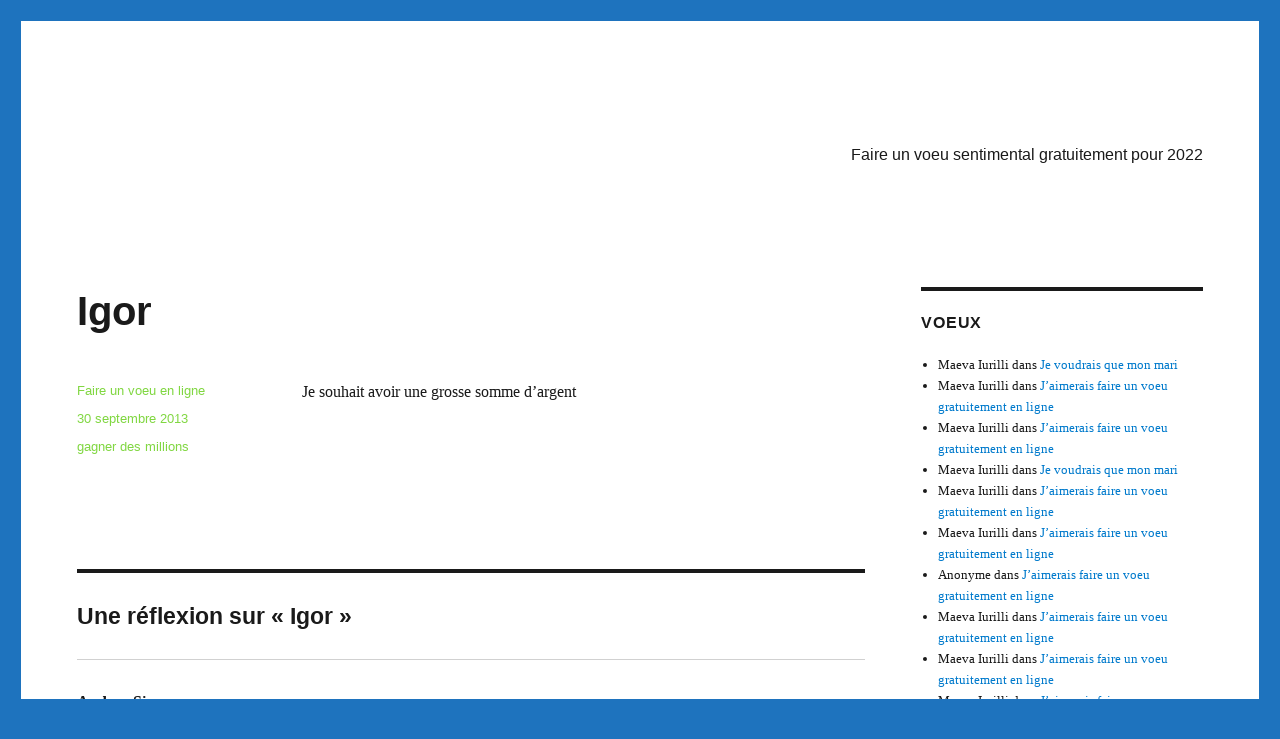

--- FILE ---
content_type: text/html; charset=UTF-8
request_url: https://faire-voeux-souhaiter.tarot-numerologie.com/7120/2013/gagner-des-millions/igor/
body_size: 6278
content:
<!DOCTYPE html><html dir="ltr" lang="fr-FR" class="no-js"><head><meta charset="UTF-8"><meta name="viewport" content="width=device-width, initial-scale=1"><link rel="profile" href="https://gmpg.org/xfn/11"><link rel="pingback" href="https://faire-voeux-souhaiter.tarot-numerologie.com/xmlrpc.php"> <script>(function(html){html.className = html.className.replace(/\bno-js\b/,'js')})(document.documentElement);</script> <link media="all" href="https://faire-voeux-souhaiter.tarot-numerologie.com/wp-content/cache/autoptimize/css/autoptimize_bb0b9f670f8061dea7820927351b30b2.css" rel="stylesheet" /><title>Igor Faire et Ecrire un voeu gratuitement en ligne</title><meta name="description" content="Je souhait avoir une grosse somme d&#039;argent" /><meta name="robots" content="max-image-preview:large" /><meta name="google-site-verification" content="ONT9zFDvwaNmwH5MMsEXtQfSmHcDzCxf32JDDTqAHAA" /><meta name="keywords" content="gagner des millions" /><link rel="canonical" href="https://faire-voeux-souhaiter.tarot-numerologie.com/7120/2013/gagner-des-millions/igor/" /><meta name="generator" content="All in One SEO (AIOSEO) 4.2.4 " /> <script type="application/ld+json" class="aioseo-schema">{"@context":"https:\/\/schema.org","@graph":[{"@type":"WebSite","@id":"https:\/\/faire-voeux-souhaiter.tarot-numerologie.com\/#website","url":"https:\/\/faire-voeux-souhaiter.tarot-numerologie.com\/","name":"Faire et Ecrire un voeu gratuitement en ligne","description":"Site pour faire un voeu gratuit r\u00e9aliser 1 voeu","inLanguage":"fr-FR","publisher":{"@id":"https:\/\/faire-voeux-souhaiter.tarot-numerologie.com\/#organization"}},{"@type":"Organization","@id":"https:\/\/faire-voeux-souhaiter.tarot-numerologie.com\/#organization","name":"Faire et Ecrire un voeu gratuitement en ligne","url":"https:\/\/faire-voeux-souhaiter.tarot-numerologie.com\/"},{"@type":"BreadcrumbList","@id":"https:\/\/faire-voeux-souhaiter.tarot-numerologie.com\/7120\/2013\/gagner-des-millions\/igor\/#breadcrumblist","itemListElement":[{"@type":"ListItem","@id":"https:\/\/faire-voeux-souhaiter.tarot-numerologie.com\/#listItem","position":1,"item":{"@type":"WebPage","@id":"https:\/\/faire-voeux-souhaiter.tarot-numerologie.com\/","name":"Accueil","description":"Site pour faire un voeu gratuit r\u00e9aliser 1 voeu","url":"https:\/\/faire-voeux-souhaiter.tarot-numerologie.com\/"},"nextItem":"https:\/\/faire-voeux-souhaiter.tarot-numerologie.com\/7120\/2013\/#listItem"},{"@type":"ListItem","@id":"https:\/\/faire-voeux-souhaiter.tarot-numerologie.com\/7120\/2013\/#listItem","position":2,"item":{"@type":"WebPage","@id":"https:\/\/faire-voeux-souhaiter.tarot-numerologie.com\/7120\/2013\/","name":"2013","url":"https:\/\/faire-voeux-souhaiter.tarot-numerologie.com\/7120\/2013\/"},"nextItem":"https:\/\/faire-voeux-souhaiter.tarot-numerologie.com\/7120\/2013\/gagner-des-millions\/#listItem","previousItem":"https:\/\/faire-voeux-souhaiter.tarot-numerologie.com\/#listItem"},{"@type":"ListItem","@id":"https:\/\/faire-voeux-souhaiter.tarot-numerologie.com\/7120\/2013\/gagner-des-millions\/#listItem","position":3,"item":{"@type":"WebPage","@id":"https:\/\/faire-voeux-souhaiter.tarot-numerologie.com\/7120\/2013\/gagner-des-millions\/","name":"gagner des millions","description":"Je souhait avoir une grosse somme d'argent","url":"https:\/\/faire-voeux-souhaiter.tarot-numerologie.com\/7120\/2013\/gagner-des-millions\/"},"nextItem":"https:\/\/faire-voeux-souhaiter.tarot-numerologie.com\/7120\/2013\/gagner-des-millions\/igor\/#listItem","previousItem":"https:\/\/faire-voeux-souhaiter.tarot-numerologie.com\/7120\/2013\/#listItem"},{"@type":"ListItem","@id":"https:\/\/faire-voeux-souhaiter.tarot-numerologie.com\/7120\/2013\/gagner-des-millions\/igor\/#listItem","position":4,"item":{"@type":"WebPage","@id":"https:\/\/faire-voeux-souhaiter.tarot-numerologie.com\/7120\/2013\/gagner-des-millions\/igor\/","name":"Igor","description":"Je souhait avoir une grosse somme d'argent","url":"https:\/\/faire-voeux-souhaiter.tarot-numerologie.com\/7120\/2013\/gagner-des-millions\/igor\/"},"previousItem":"https:\/\/faire-voeux-souhaiter.tarot-numerologie.com\/7120\/2013\/gagner-des-millions\/#listItem"}]},{"@type":"Person","@id":"https:\/\/faire-voeux-souhaiter.tarot-numerologie.com\/author\/souhaiterfairevoeux\/#author","url":"https:\/\/faire-voeux-souhaiter.tarot-numerologie.com\/author\/souhaiterfairevoeux\/","name":"Faire un voeu en ligne"},{"@type":"WebPage","@id":"https:\/\/faire-voeux-souhaiter.tarot-numerologie.com\/7120\/2013\/gagner-des-millions\/igor\/#webpage","url":"https:\/\/faire-voeux-souhaiter.tarot-numerologie.com\/7120\/2013\/gagner-des-millions\/igor\/","name":"Igor Faire et Ecrire un voeu gratuitement en ligne","description":"Je souhait avoir une grosse somme d'argent","inLanguage":"fr-FR","isPartOf":{"@id":"https:\/\/faire-voeux-souhaiter.tarot-numerologie.com\/#website"},"breadcrumb":{"@id":"https:\/\/faire-voeux-souhaiter.tarot-numerologie.com\/7120\/2013\/gagner-des-millions\/igor\/#breadcrumblist"},"author":"https:\/\/faire-voeux-souhaiter.tarot-numerologie.com\/author\/souhaiterfairevoeux\/#author","creator":"https:\/\/faire-voeux-souhaiter.tarot-numerologie.com\/author\/souhaiterfairevoeux\/#author","datePublished":"2013-09-30T17:25:43+02:00","dateModified":"2013-09-30T17:25:43+02:00"},{"@type":"Article","@id":"https:\/\/faire-voeux-souhaiter.tarot-numerologie.com\/7120\/2013\/gagner-des-millions\/igor\/#article","name":"Igor Faire et Ecrire un voeu gratuitement en ligne","description":"Je souhait avoir une grosse somme d'argent","inLanguage":"fr-FR","headline":"Igor","author":{"@id":"https:\/\/faire-voeux-souhaiter.tarot-numerologie.com\/author\/souhaiterfairevoeux\/#author"},"publisher":{"@id":"https:\/\/faire-voeux-souhaiter.tarot-numerologie.com\/#organization"},"datePublished":"2013-09-30T17:25:43+02:00","dateModified":"2013-09-30T17:25:43+02:00","commentCount":1,"articleSection":"gagner des millions","mainEntityOfPage":{"@id":"https:\/\/faire-voeux-souhaiter.tarot-numerologie.com\/7120\/2013\/gagner-des-millions\/igor\/#webpage"},"isPartOf":{"@id":"https:\/\/faire-voeux-souhaiter.tarot-numerologie.com\/7120\/2013\/gagner-des-millions\/igor\/#webpage"}}]}</script> <script type="text/javascript" >window.ga=window.ga||function(){(ga.q=ga.q||[]).push(arguments)};ga.l=+new Date;
			ga('create', "UA-120221469-1", { 'cookieDomain': 'faire-voeux-souhaiter.tarot-numerologie.com' } );
			ga('set', 'anonymizeIp', 1);
			ga('require', 'outboundLinkTracker');
			ga('send', 'pageview');</script> <script async src="https://www.google-analytics.com/analytics.js"></script> <link rel='dns-prefetch' href='//s.w.org' /><link href='https://fonts.gstatic.com' crossorigin rel='preconnect' /><link rel="alternate" type="application/rss+xml" title="Faire et Ecrire un voeu gratuitement en ligne &raquo; Flux" href="https://faire-voeux-souhaiter.tarot-numerologie.com/feed/" /><link rel="alternate" type="application/rss+xml" title="Faire et Ecrire un voeu gratuitement en ligne &raquo; Flux des commentaires" href="https://faire-voeux-souhaiter.tarot-numerologie.com/comments/feed/" /><link rel="alternate" type="application/rss+xml" title="Faire et Ecrire un voeu gratuitement en ligne &raquo; Igor Flux des commentaires" href="https://faire-voeux-souhaiter.tarot-numerologie.com/7120/2013/gagner-des-millions/igor/feed/" /> <script>window._wpemojiSettings = {"baseUrl":"https:\/\/s.w.org\/images\/core\/emoji\/14.0.0\/72x72\/","ext":".png","svgUrl":"https:\/\/s.w.org\/images\/core\/emoji\/14.0.0\/svg\/","svgExt":".svg","source":{"concatemoji":"https:\/\/faire-voeux-souhaiter.tarot-numerologie.com\/wp-includes\/js\/wp-emoji-release.min.js?ver=6.0.11"}};
/*! This file is auto-generated */
!function(e,a,t){var n,r,o,i=a.createElement("canvas"),p=i.getContext&&i.getContext("2d");function s(e,t){var a=String.fromCharCode,e=(p.clearRect(0,0,i.width,i.height),p.fillText(a.apply(this,e),0,0),i.toDataURL());return p.clearRect(0,0,i.width,i.height),p.fillText(a.apply(this,t),0,0),e===i.toDataURL()}function c(e){var t=a.createElement("script");t.src=e,t.defer=t.type="text/javascript",a.getElementsByTagName("head")[0].appendChild(t)}for(o=Array("flag","emoji"),t.supports={everything:!0,everythingExceptFlag:!0},r=0;r<o.length;r++)t.supports[o[r]]=function(e){if(!p||!p.fillText)return!1;switch(p.textBaseline="top",p.font="600 32px Arial",e){case"flag":return s([127987,65039,8205,9895,65039],[127987,65039,8203,9895,65039])?!1:!s([55356,56826,55356,56819],[55356,56826,8203,55356,56819])&&!s([55356,57332,56128,56423,56128,56418,56128,56421,56128,56430,56128,56423,56128,56447],[55356,57332,8203,56128,56423,8203,56128,56418,8203,56128,56421,8203,56128,56430,8203,56128,56423,8203,56128,56447]);case"emoji":return!s([129777,127995,8205,129778,127999],[129777,127995,8203,129778,127999])}return!1}(o[r]),t.supports.everything=t.supports.everything&&t.supports[o[r]],"flag"!==o[r]&&(t.supports.everythingExceptFlag=t.supports.everythingExceptFlag&&t.supports[o[r]]);t.supports.everythingExceptFlag=t.supports.everythingExceptFlag&&!t.supports.flag,t.DOMReady=!1,t.readyCallback=function(){t.DOMReady=!0},t.supports.everything||(n=function(){t.readyCallback()},a.addEventListener?(a.addEventListener("DOMContentLoaded",n,!1),e.addEventListener("load",n,!1)):(e.attachEvent("onload",n),a.attachEvent("onreadystatechange",function(){"complete"===a.readyState&&t.readyCallback()})),(e=t.source||{}).concatemoji?c(e.concatemoji):e.wpemoji&&e.twemoji&&(c(e.twemoji),c(e.wpemoji)))}(window,document,window._wpemojiSettings);</script>  <!--[if lt IE 10]><link rel='stylesheet' id='twentysixteen-ie-css'  href='https://faire-voeux-souhaiter.tarot-numerologie.com/wp-content/themes/twentysixteen/css/ie.css?ver=20170530' media='all' /> <![endif]--> <!--[if lt IE 9]><link rel='stylesheet' id='twentysixteen-ie8-css'  href='https://faire-voeux-souhaiter.tarot-numerologie.com/wp-content/themes/twentysixteen/css/ie8.css?ver=20170530' media='all' /> <![endif]--> <!--[if lt IE 8]><link rel='stylesheet' id='twentysixteen-ie7-css'  href='https://faire-voeux-souhaiter.tarot-numerologie.com/wp-content/themes/twentysixteen/css/ie7.css?ver=20170530' media='all' /> <![endif]--> <!--[if lt IE 9]> <script src='https://faire-voeux-souhaiter.tarot-numerologie.com/wp-content/themes/twentysixteen/js/html5.js?ver=3.7.3' id='twentysixteen-html5-js'></script> <![endif]--><link rel="https://api.w.org/" href="https://faire-voeux-souhaiter.tarot-numerologie.com/wp-json/" /><link rel="alternate" type="application/json" href="https://faire-voeux-souhaiter.tarot-numerologie.com/wp-json/wp/v2/posts/7120" /><link rel="EditURI" type="application/rsd+xml" title="RSD" href="https://faire-voeux-souhaiter.tarot-numerologie.com/xmlrpc.php?rsd" /><link rel="wlwmanifest" type="application/wlwmanifest+xml" href="https://faire-voeux-souhaiter.tarot-numerologie.com/wp-includes/wlwmanifest.xml" /><meta name="generator" content="WordPress 6.0.11" /><link rel='shortlink' href='https://faire-voeux-souhaiter.tarot-numerologie.com/?p=7120' /><link rel="alternate" type="application/json+oembed" href="https://faire-voeux-souhaiter.tarot-numerologie.com/wp-json/oembed/1.0/embed?url=https%3A%2F%2Ffaire-voeux-souhaiter.tarot-numerologie.com%2F7120%2F2013%2Fgagner-des-millions%2Figor%2F" /><link rel="alternate" type="text/xml+oembed" href="https://faire-voeux-souhaiter.tarot-numerologie.com/wp-json/oembed/1.0/embed?url=https%3A%2F%2Ffaire-voeux-souhaiter.tarot-numerologie.com%2F7120%2F2013%2Fgagner-des-millions%2Figor%2F&#038;format=xml" /></head><body class="post-template-default single single-post postid-7120 single-format-standard custom-background wp-embed-responsive"> <svg xmlns="http://www.w3.org/2000/svg" viewBox="0 0 0 0" width="0" height="0" focusable="false" role="none" style="visibility: hidden; position: absolute; left: -9999px; overflow: hidden;" ><defs><filter id="wp-duotone-dark-grayscale"><feColorMatrix color-interpolation-filters="sRGB" type="matrix" values=" .299 .587 .114 0 0 .299 .587 .114 0 0 .299 .587 .114 0 0 .299 .587 .114 0 0 " /><feComponentTransfer color-interpolation-filters="sRGB" ><feFuncR type="table" tableValues="0 0.49803921568627" /><feFuncG type="table" tableValues="0 0.49803921568627" /><feFuncB type="table" tableValues="0 0.49803921568627" /><feFuncA type="table" tableValues="1 1" /></feComponentTransfer><feComposite in2="SourceGraphic" operator="in" /></filter></defs></svg><svg xmlns="http://www.w3.org/2000/svg" viewBox="0 0 0 0" width="0" height="0" focusable="false" role="none" style="visibility: hidden; position: absolute; left: -9999px; overflow: hidden;" ><defs><filter id="wp-duotone-grayscale"><feColorMatrix color-interpolation-filters="sRGB" type="matrix" values=" .299 .587 .114 0 0 .299 .587 .114 0 0 .299 .587 .114 0 0 .299 .587 .114 0 0 " /><feComponentTransfer color-interpolation-filters="sRGB" ><feFuncR type="table" tableValues="0 1" /><feFuncG type="table" tableValues="0 1" /><feFuncB type="table" tableValues="0 1" /><feFuncA type="table" tableValues="1 1" /></feComponentTransfer><feComposite in2="SourceGraphic" operator="in" /></filter></defs></svg><svg xmlns="http://www.w3.org/2000/svg" viewBox="0 0 0 0" width="0" height="0" focusable="false" role="none" style="visibility: hidden; position: absolute; left: -9999px; overflow: hidden;" ><defs><filter id="wp-duotone-purple-yellow"><feColorMatrix color-interpolation-filters="sRGB" type="matrix" values=" .299 .587 .114 0 0 .299 .587 .114 0 0 .299 .587 .114 0 0 .299 .587 .114 0 0 " /><feComponentTransfer color-interpolation-filters="sRGB" ><feFuncR type="table" tableValues="0.54901960784314 0.98823529411765" /><feFuncG type="table" tableValues="0 1" /><feFuncB type="table" tableValues="0.71764705882353 0.25490196078431" /><feFuncA type="table" tableValues="1 1" /></feComponentTransfer><feComposite in2="SourceGraphic" operator="in" /></filter></defs></svg><svg xmlns="http://www.w3.org/2000/svg" viewBox="0 0 0 0" width="0" height="0" focusable="false" role="none" style="visibility: hidden; position: absolute; left: -9999px; overflow: hidden;" ><defs><filter id="wp-duotone-blue-red"><feColorMatrix color-interpolation-filters="sRGB" type="matrix" values=" .299 .587 .114 0 0 .299 .587 .114 0 0 .299 .587 .114 0 0 .299 .587 .114 0 0 " /><feComponentTransfer color-interpolation-filters="sRGB" ><feFuncR type="table" tableValues="0 1" /><feFuncG type="table" tableValues="0 0.27843137254902" /><feFuncB type="table" tableValues="0.5921568627451 0.27843137254902" /><feFuncA type="table" tableValues="1 1" /></feComponentTransfer><feComposite in2="SourceGraphic" operator="in" /></filter></defs></svg><svg xmlns="http://www.w3.org/2000/svg" viewBox="0 0 0 0" width="0" height="0" focusable="false" role="none" style="visibility: hidden; position: absolute; left: -9999px; overflow: hidden;" ><defs><filter id="wp-duotone-midnight"><feColorMatrix color-interpolation-filters="sRGB" type="matrix" values=" .299 .587 .114 0 0 .299 .587 .114 0 0 .299 .587 .114 0 0 .299 .587 .114 0 0 " /><feComponentTransfer color-interpolation-filters="sRGB" ><feFuncR type="table" tableValues="0 0" /><feFuncG type="table" tableValues="0 0.64705882352941" /><feFuncB type="table" tableValues="0 1" /><feFuncA type="table" tableValues="1 1" /></feComponentTransfer><feComposite in2="SourceGraphic" operator="in" /></filter></defs></svg><svg xmlns="http://www.w3.org/2000/svg" viewBox="0 0 0 0" width="0" height="0" focusable="false" role="none" style="visibility: hidden; position: absolute; left: -9999px; overflow: hidden;" ><defs><filter id="wp-duotone-magenta-yellow"><feColorMatrix color-interpolation-filters="sRGB" type="matrix" values=" .299 .587 .114 0 0 .299 .587 .114 0 0 .299 .587 .114 0 0 .299 .587 .114 0 0 " /><feComponentTransfer color-interpolation-filters="sRGB" ><feFuncR type="table" tableValues="0.78039215686275 1" /><feFuncG type="table" tableValues="0 0.94901960784314" /><feFuncB type="table" tableValues="0.35294117647059 0.47058823529412" /><feFuncA type="table" tableValues="1 1" /></feComponentTransfer><feComposite in2="SourceGraphic" operator="in" /></filter></defs></svg><svg xmlns="http://www.w3.org/2000/svg" viewBox="0 0 0 0" width="0" height="0" focusable="false" role="none" style="visibility: hidden; position: absolute; left: -9999px; overflow: hidden;" ><defs><filter id="wp-duotone-purple-green"><feColorMatrix color-interpolation-filters="sRGB" type="matrix" values=" .299 .587 .114 0 0 .299 .587 .114 0 0 .299 .587 .114 0 0 .299 .587 .114 0 0 " /><feComponentTransfer color-interpolation-filters="sRGB" ><feFuncR type="table" tableValues="0.65098039215686 0.40392156862745" /><feFuncG type="table" tableValues="0 1" /><feFuncB type="table" tableValues="0.44705882352941 0.4" /><feFuncA type="table" tableValues="1 1" /></feComponentTransfer><feComposite in2="SourceGraphic" operator="in" /></filter></defs></svg><svg xmlns="http://www.w3.org/2000/svg" viewBox="0 0 0 0" width="0" height="0" focusable="false" role="none" style="visibility: hidden; position: absolute; left: -9999px; overflow: hidden;" ><defs><filter id="wp-duotone-blue-orange"><feColorMatrix color-interpolation-filters="sRGB" type="matrix" values=" .299 .587 .114 0 0 .299 .587 .114 0 0 .299 .587 .114 0 0 .299 .587 .114 0 0 " /><feComponentTransfer color-interpolation-filters="sRGB" ><feFuncR type="table" tableValues="0.098039215686275 1" /><feFuncG type="table" tableValues="0 0.66274509803922" /><feFuncB type="table" tableValues="0.84705882352941 0.41960784313725" /><feFuncA type="table" tableValues="1 1" /></feComponentTransfer><feComposite in2="SourceGraphic" operator="in" /></filter></defs></svg><div id="page" class="site"><div class="site-inner"> <a class="skip-link screen-reader-text" href="#content">Aller au contenu</a><header id="masthead" class="site-header"><div class="site-header-main"><div class="site-branding"><p class="site-title"><a href="https://faire-voeux-souhaiter.tarot-numerologie.com/" rel="home">Faire et Ecrire un voeu gratuitement en ligne</a></p><p class="site-description">Site pour faire un voeu gratuit réaliser 1 voeu</p></div> <button id="menu-toggle" class="menu-toggle">Menu</button><div id="site-header-menu" class="site-header-menu"><nav id="site-navigation" class="main-navigation" aria-label="Menu principal"><div class="menu-menu-container"><ul id="menu-menu" class="primary-menu"><li id="menu-item-9660" class="menu-item menu-item-type-post_type menu-item-object-post menu-item-9660"><a href="https://faire-voeux-souhaiter.tarot-numerologie.com/9658/2021/faire1voeu/faire-un-voeu-gratuitement-sentimental-professionnel-amitie-argent-travail/">Faire un voeu sentimental gratuitement pour 2022</a></li></ul></div></nav></div></div></header><div id="content" class="site-content"><div id="primary" class="content-area"><main id="main" class="site-main"><article id="post-7120" class="post-7120 post type-post status-publish format-standard hentry category-gagner-des-millions"><header class="entry-header"><h1 class="entry-title">Igor</h1></header><div class="entry-content"><p>Je souhait avoir une grosse somme d&rsquo;argent</p></div><footer class="entry-footer"> <span class="byline"><span class="author vcard"><span class="screen-reader-text">Auteur </span> <a class="url fn n" href="https://faire-voeux-souhaiter.tarot-numerologie.com/author/souhaiterfairevoeux/">Faire un voeu en ligne</a></span></span><span class="posted-on"><span class="screen-reader-text">Publié le </span><a href="https://faire-voeux-souhaiter.tarot-numerologie.com/7120/2013/gagner-des-millions/igor/" rel="bookmark"><time class="entry-date published updated" datetime="2013-09-30T19:25:43+02:00">30 septembre 2013</time></a></span><span class="cat-links"><span class="screen-reader-text">Catégories </span><a href="https://faire-voeux-souhaiter.tarot-numerologie.com/category/gagner-des-millions/" rel="category tag">gagner des millions</a></span></footer></article><div id="comments" class="comments-area"><h2 class="comments-title"> Une réflexion sur « Igor »</h2><ol class="comment-list"><li id="comment-4839" class="comment even thread-even depth-1"><article id="div-comment-4839" class="comment-body"><footer class="comment-meta"><div class="comment-author vcard"> <b class="fn">Audrey Sire</b> <span class="says">dit :</span></div><div class="comment-metadata"> <a href="https://faire-voeux-souhaiter.tarot-numerologie.com/7120/2013/gagner-des-millions/igor/#comment-4839"><time datetime="2013-10-01T22:48:50+02:00">1 octobre 2013 à 22 h 48 min</time></a></div></footer><div class="comment-content"><p>Bonsoir,<br /> Je désire plus que tout savoir jouer de la guitare. En espérant que mon souhait se realise.<br /> Merci d&rsquo;avance.</p></div></article></li></ol><div id="respond" class="comment-respond"><h2 id="reply-title" class="comment-reply-title">Laisser un commentaire</h2><form action="https://faire-voeux-souhaiter.tarot-numerologie.com/wp-comments-post.php" method="post" id="commentform" class="comment-form" novalidate><p class="comment-notes"><span id="email-notes">Votre adresse e-mail ne sera pas publiée.</span> <span class="required-field-message" aria-hidden="true">Les champs obligatoires sont indiqués avec <span class="required" aria-hidden="true">*</span></span></p><p class="comment-form-comment"><label for="comment">Commentaire <span class="required" aria-hidden="true">*</span></label><textarea autocomplete="new-password"  id="b389d83513"  name="b389d83513"   cols="45" rows="8" maxlength="65525" required></textarea><textarea id="comment" aria-label="hp-comment" aria-hidden="true" name="comment" autocomplete="new-password" style="padding:0 !important;clip:rect(1px, 1px, 1px, 1px) !important;position:absolute !important;white-space:nowrap !important;height:1px !important;width:1px !important;overflow:hidden !important;" tabindex="-1"></textarea><script data-noptimize>document.getElementById("comment").setAttribute( "id", "ad33a0fe73e9c12e1ae4f79ff547ed5c" );document.getElementById("b389d83513").setAttribute( "id", "comment" );</script></p><p class="comment-form-author"><label for="author">Nom</label> <input id="author" name="author" type="text" value="" size="30" maxlength="245" /></p><p class="comment-form-email"><label for="email">E-mail</label> <input id="email" name="email" type="email" value="" size="30" maxlength="100" aria-describedby="email-notes" /></p><p class="comment-form-url"><label for="url">Site web</label> <input id="url" name="url" type="url" value="" size="30" maxlength="200" /></p><p class="form-submit"><input name="submit" type="submit" id="submit" class="submit" value="Laisser un commentaire" /> <input type='hidden' name='comment_post_ID' value='7120' id='comment_post_ID' /> <input type='hidden' name='comment_parent' id='comment_parent' value='0' /></p></form></div></div><nav class="navigation post-navigation" aria-label="Publications"><h2 class="screen-reader-text">Navigation de l’article</h2><div class="nav-links"><div class="nav-previous"><a href="https://faire-voeux-souhaiter.tarot-numerologie.com/7107/2013/faire1souhaitenamour/amour-34/" rel="prev"><span class="meta-nav" aria-hidden="true">Précédent</span> <span class="screen-reader-text">Publication précédente :</span> <span class="post-title">Amour</span></a></div><div class="nav-next"><a href="https://faire-voeux-souhaiter.tarot-numerologie.com/7137/2013/jevoudraisgagner/probleme-dargent/" rel="next"><span class="meta-nav" aria-hidden="true">Suivant</span> <span class="screen-reader-text">Publication suivante :</span> <span class="post-title">plus de probléme d&rsquo;argent</span></a></div></div></nav></main></div><aside id="secondary" class="sidebar widget-area"><section id="recent-comments-5" class="widget widget_recent_comments"><h2 class="widget-title">Voeux</h2><nav aria-label="Voeux"><ul id="recentcomments"><li class="recentcomments"><span class="comment-author-link">Maeva Iurilli</span> dans <a href="https://faire-voeux-souhaiter.tarot-numerologie.com/9/2011/jevoudraisquemonmari/je-voudrais-que-mon-mari/#comment-424286">Je voudrais que mon mari</a></li><li class="recentcomments"><span class="comment-author-link">Maeva Iurilli</span> dans <a href="https://faire-voeux-souhaiter.tarot-numerologie.com/1/2011/faire1voeu/bonjour-tout-le-monde/#comment-424285">J&rsquo;aimerais faire un voeu gratuitement en ligne</a></li><li class="recentcomments"><span class="comment-author-link">Maeva Iurilli</span> dans <a href="https://faire-voeux-souhaiter.tarot-numerologie.com/1/2011/faire1voeu/bonjour-tout-le-monde/#comment-424284">J&rsquo;aimerais faire un voeu gratuitement en ligne</a></li><li class="recentcomments"><span class="comment-author-link">Maeva Iurilli</span> dans <a href="https://faire-voeux-souhaiter.tarot-numerologie.com/9/2011/jevoudraisquemonmari/je-voudrais-que-mon-mari/#comment-424283">Je voudrais que mon mari</a></li><li class="recentcomments"><span class="comment-author-link">Maeva Iurilli</span> dans <a href="https://faire-voeux-souhaiter.tarot-numerologie.com/1/2011/faire1voeu/bonjour-tout-le-monde/#comment-424282">J&rsquo;aimerais faire un voeu gratuitement en ligne</a></li><li class="recentcomments"><span class="comment-author-link">Maeva Iurilli</span> dans <a href="https://faire-voeux-souhaiter.tarot-numerologie.com/1/2011/faire1voeu/bonjour-tout-le-monde/#comment-424281">J&rsquo;aimerais faire un voeu gratuitement en ligne</a></li><li class="recentcomments"><span class="comment-author-link">Anonyme</span> dans <a href="https://faire-voeux-souhaiter.tarot-numerologie.com/1/2011/faire1voeu/bonjour-tout-le-monde/#comment-424280">J&rsquo;aimerais faire un voeu gratuitement en ligne</a></li><li class="recentcomments"><span class="comment-author-link">Maeva Iurilli</span> dans <a href="https://faire-voeux-souhaiter.tarot-numerologie.com/1/2011/faire1voeu/bonjour-tout-le-monde/#comment-424279">J&rsquo;aimerais faire un voeu gratuitement en ligne</a></li><li class="recentcomments"><span class="comment-author-link">Maeva Iurilli</span> dans <a href="https://faire-voeux-souhaiter.tarot-numerologie.com/1/2011/faire1voeu/bonjour-tout-le-monde/#comment-424278">J&rsquo;aimerais faire un voeu gratuitement en ligne</a></li><li class="recentcomments"><span class="comment-author-link">Maeva Iurilli</span> dans <a href="https://faire-voeux-souhaiter.tarot-numerologie.com/1/2011/faire1voeu/bonjour-tout-le-monde/#comment-424277">J&rsquo;aimerais faire un voeu gratuitement en ligne</a></li><li class="recentcomments"><span class="comment-author-link">Maeva Iurilli</span> dans <a href="https://faire-voeux-souhaiter.tarot-numerologie.com/1/2011/faire1voeu/bonjour-tout-le-monde/#comment-424276">J&rsquo;aimerais faire un voeu gratuitement en ligne</a></li><li class="recentcomments"><span class="comment-author-link">Maeva Iurilli</span> dans <a href="https://faire-voeux-souhaiter.tarot-numerologie.com/1/2011/faire1voeu/bonjour-tout-le-monde/#comment-424275">J&rsquo;aimerais faire un voeu gratuitement en ligne</a></li><li class="recentcomments"><span class="comment-author-link">Maeva Iurilli</span> dans <a href="https://faire-voeux-souhaiter.tarot-numerologie.com/1/2011/faire1voeu/bonjour-tout-le-monde/#comment-424274">J&rsquo;aimerais faire un voeu gratuitement en ligne</a></li><li class="recentcomments"><span class="comment-author-link">Maeva Iurilli</span> dans <a href="https://faire-voeux-souhaiter.tarot-numerologie.com/1/2011/faire1voeu/bonjour-tout-le-monde/#comment-424273">J&rsquo;aimerais faire un voeu gratuitement en ligne</a></li><li class="recentcomments"><span class="comment-author-link">Maeva Iurilli</span> dans <a href="https://faire-voeux-souhaiter.tarot-numerologie.com/1/2011/faire1voeu/bonjour-tout-le-monde/#comment-424272">J&rsquo;aimerais faire un voeu gratuitement en ligne</a></li></ul></nav></section><section id="categories-5" class="widget widget_categories"><h2 class="widget-title">Voeux pour</h2><nav aria-label="Voeux pour"><ul><li class="cat-item cat-item-107"><a href="https://faire-voeux-souhaiter.tarot-numerologie.com/category/avoirunbebe/" title="Avoir un bébé">Avoir un bébé</a></li><li class="cat-item cat-item-108"><a href="https://faire-voeux-souhaiter.tarot-numerologie.com/category/demandeenmariage/" title="Demande en mariage">Demande en mariage</a></li><li class="cat-item cat-item-1"><a href="https://faire-voeux-souhaiter.tarot-numerologie.com/category/faire1voeu/" title="Faire 1 voeu gratuitement en ligne, publier un voeu gratuit, écrire 1 souhait gratuitement, que mon voeu soit exaucé">Faire 1 voeu</a></li><li class="cat-item cat-item-19"><a href="https://faire-voeux-souhaiter.tarot-numerologie.com/category/gagner-des-millions/" title="gagner des millions, gagner une grosse somme d&#039;argent">gagner des millions</a></li><li class="cat-item cat-item-6"><a href="https://faire-voeux-souhaiter.tarot-numerologie.com/category/jevoudraisgagner/" title="Je voudrais gagner, Je voudrais gagner une grosse sommes d&#039;argent, Je voudrais gagner au loto, Je voudrais gagner à l&#039;euromillion">Je voudrais gagner</a></li><li class="cat-item cat-item-82"><a href="https://faire-voeux-souhaiter.tarot-numerologie.com/category/fairevoeupoursante/" title="Pour la santé, ne plus souffrir, guérir, je voudrais guérir, demander la guérison">Pour la santé</a></li><li class="cat-item cat-item-5"><a href="https://faire-voeux-souhaiter.tarot-numerologie.com/category/fairevoeupourtravail/" title="Faire un voeu pour le travail">Pour le travail</a></li><li class="cat-item cat-item-10"><a href="https://faire-voeux-souhaiter.tarot-numerologie.com/category/jevoudraisquemacopine/" title="Je voudrais que ma copine me revienne, Je voudrais que ma copine m&#039;aime à nouveau comme avant">Que ma copine</a></li><li class="cat-item cat-item-8"><a href="https://faire-voeux-souhaiter.tarot-numerologie.com/category/jevoudraisquemafemme/" title="Je voudrais que ma femme me revienne, Je voudrais que ma femme m&#039;aime à nouveau, Je voudrais que ma femme revienne près de moi, que faire pour que la femme que j&#039;aime me revienne">Que ma femme</a></li><li class="cat-item cat-item-9"><a href="https://faire-voeux-souhaiter.tarot-numerologie.com/category/jevoudraisquemafille/" title="Je voudrais que ma fille">Que ma fille</a></li><li class="cat-item cat-item-11"><a href="https://faire-voeux-souhaiter.tarot-numerologie.com/category/jevoudraisquemoncopain/" title="Je voudrais que mon copain">Que mon copain</a></li><li class="cat-item cat-item-12"><a href="https://faire-voeux-souhaiter.tarot-numerologie.com/category/jevoudraisquemonfils/" title="Je voudrais que mon fils">Que mon fils</a></li><li class="cat-item cat-item-7"><a href="https://faire-voeux-souhaiter.tarot-numerologie.com/category/jevoudraisquemonmari/" title="Je voudrais que mon mari me revienne">Que mon mari</a></li><li class="cat-item cat-item-4"><a href="https://faire-voeux-souhaiter.tarot-numerologie.com/category/faire1souhaitenamour/" title="Faire 1 souhait en amour, faire un souhait pour faire revenir l&#039;amour">Souhait en amour</a></li></ul></nav></section><section id="custom_html-2" class="widget_text widget widget_custom_html"><div class="textwidget custom-html-widget"><ul><li><a href="https://www.tarot-numerologie.fr/" title="tarot-numerologie.fr">tarot-numerologie.fr</a></li><li><a href="https://www.tarot-numerologie.com/" title="tarot-numerologie.com">tarot-numerologie.com</a></li><li><a href="https://www.tarot-numerologie.fr/blog/" title="tarot-numerologie.fr">blog</a></li><li><a href="https://prieres-chance-guerison.tarot-numerologie.com/" title="Prières pour avoir la chance sur tarot-numerologie.com">Prières pour avoir la chance sur tarot-numerologie.com</a></li><li><a href="https://faire-voeux-souhaiter.tarot-numerologie.com/">Je voudrais faire réaliser un voeu sur tarot-numerologie.com</a></li><li><a href="http://7.absolument.gratuit.free.fr/">7.absolument.gratuit.free.fr</a></li></ul></div></section></aside></div><footer id="colophon" class="site-footer"><nav class="main-navigation" aria-label="Menu principal de pied"><div class="menu-menu-container"><ul id="menu-menu-1" class="primary-menu"><li class="menu-item menu-item-type-post_type menu-item-object-post menu-item-9660"><a href="https://faire-voeux-souhaiter.tarot-numerologie.com/9658/2021/faire1voeu/faire-un-voeu-gratuitement-sentimental-professionnel-amitie-argent-travail/">Faire un voeu sentimental gratuitement pour 2022</a></li></ul></div></nav><div class="site-info"> <span class="site-title"><a href="https://faire-voeux-souhaiter.tarot-numerologie.com/" rel="home">Faire et Ecrire un voeu gratuitement en ligne</a></span> <a class="privacy-policy-link" href="https://faire-voeux-souhaiter.tarot-numerologie.com/politique-de-confidentialite-cookies/">Politique de confidentialité cookies</a><span role="separator" aria-hidden="true"></span> <a href="https://wordpress.org/" class="imprint"> Fièrement propulsé par WordPress </a></div></footer></div></div> <script id='twentysixteen-script-js-extra'>var screenReaderText = {"expand":"ouvrir le sous-menu","collapse":"fermer le sous-menu"};</script> <script defer src="https://faire-voeux-souhaiter.tarot-numerologie.com/wp-content/cache/autoptimize/js/autoptimize_4aa294825688cfebf70ac7e3a7656b21.js"></script></body></html>
<!-- *´¨)
     ¸.•´¸.•*´¨) ¸.•*¨)
     (¸.•´ (¸.•` ¤ Comet Cache is Fully Functional ¤ ´¨) -->

<!-- Cache File Version Salt:       n/a -->

<!-- Cache File URL:                https://faire-voeux-souhaiter.tarot-numerologie.com/7120/2013/gagner-des-millions/igor/ -->
<!-- Cache File Path:               /cache/comet-cache/cache/https/faire-voeux-souhaiter-tarot-numerologie-com/7120/2013/gagner-des-millions/igor.html -->

<!-- Cache File Generated Via:      HTTP request -->
<!-- Cache File Generated On:       Jan 16th, 2026 @ 11:13 pm UTC -->
<!-- Cache File Generated In:       0.43514 seconds -->

<!-- Cache File Expires On:         Jan 23rd, 2026 @ 11:13 pm UTC -->
<!-- Cache File Auto-Rebuild On:    Jan 23rd, 2026 @ 11:13 pm UTC -->

<!-- Loaded via Cache On:    Jan 23rd, 2026 @ 1:46 am UTC -->
<!-- Loaded via Cache In:    0.00513 seconds -->

--- FILE ---
content_type: text/plain
request_url: https://www.google-analytics.com/j/collect?v=1&_v=j102&aip=1&a=599099380&t=pageview&_s=1&dl=https%3A%2F%2Ffaire-voeux-souhaiter.tarot-numerologie.com%2F7120%2F2013%2Fgagner-des-millions%2Figor%2F&ul=en-us%40posix&dt=Igor%20Faire%20et%20Ecrire%20un%20voeu%20gratuitement%20en%20ligne&sr=1280x720&vp=1280x720&_u=aGBAAAADAAAAACAAI~&jid=1882407880&gjid=535339673&cid=1724966943.1769132811&tid=UA-120221469-1&_gid=1059437337.1769132811&_r=1&_slc=1&_av=2.4.0&_au=20&did=i5iSjo&z=1420421640
body_size: -459
content:
2,cG-TLK8NQ3P76